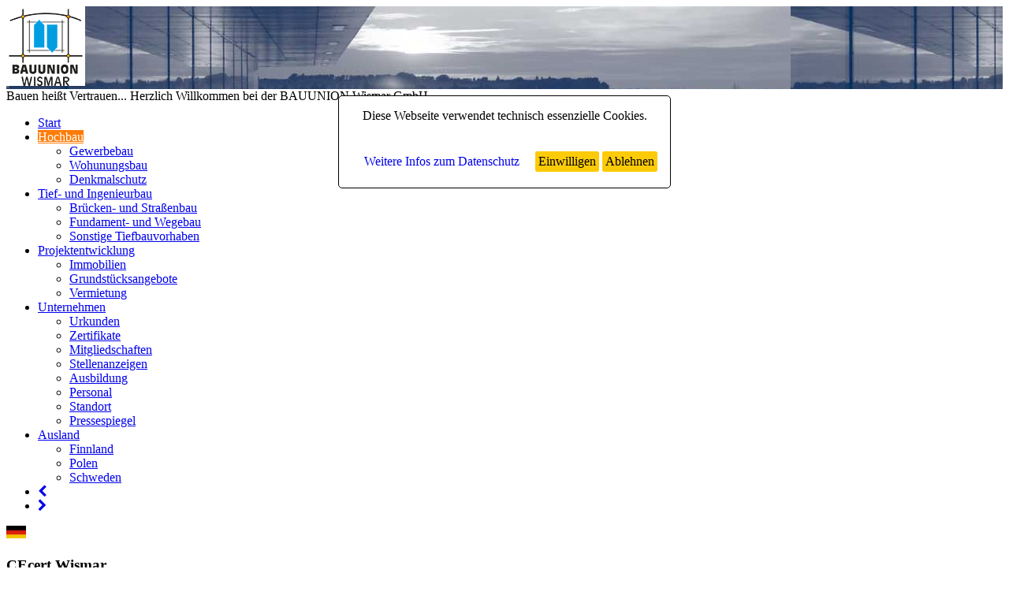

--- FILE ---
content_type: text/html; charset=UTF-8
request_url: https://bauunion-wismar.de/index.php?go=referenz_detail&goid=1_1_2_3142850
body_size: 5203
content:
<!DOCTYPE html>
<html lang="de-DE">

	<head>
		<meta http-equiv="content-type" content="text/html; charset=utf-8" />
<meta name="author" content="mv-soft Ltd." />
<meta name="generator" content="ultraedit 16" />
<meta name="viewport" content="width=device-width,initial-scale=1.0" />
<meta name="keywords" content="Hochbau, Tiefbau, Bauträger, Ingenieurbau, Hochbau, Gewerbebau, Sanierung, Komplettleistung, Bauträger, Wegebau, Brückenbau, Projektentwicklung, Grundstücksangebote, Vermietung, 
Auslandsaktivitäten, Bauunion, Wismar, Schwerin, Mecklenburg-Vorpommern, Norddeutschland, Hinrichs, weltweit, europaweit, schlüsselfertig, preiswert, zuverlässig" /><meta name="description" content="Bau Union Wismar - Bauen heisst Vertrauen... Bauleistungen für Deutschland, Europa und die Welt." /><meta name="creation_Date" content="2007-07-09" />
<meta name="revisit-after" content="15 days" />
<meta name="robots" content="INDEX,FOLLOW" />
<meta name="audience" content="Alle, All" />		<title>BAUUNION Wismar GmbH | Referenzen </title>
		<link href="css/bildschirm.css" rel="stylesheet" type="text/css" media="screen, print" />
		<link href="css/navigation.css" rel="stylesheet" type="text/css" media="screen" />
		<link href="css/tablet.css" rel="stylesheet" type="text/css" media="screen AND (max-width: 1015px)" />
		<link href="css/phone.css" rel="stylesheet" type="text/css" media="screen AND (max-width: 710px)" />
		<link rel="stylesheet" type="text/css" href="css/accordion.css" />		
		<link rel="stylesheet" href="https://maxcdn.bootstrapcdn.com/font-awesome/4.5.0/css/font-awesome.min.css">
		<link rel="stylesheet" type="text/css" href="css/colorbox.css" >
		<link rel="shortcut icon" href="favicon.ico" type="image/x-icon" />			

		<script type="text/javascript" src="https://ajax.googleapis.com/ajax/libs/jquery/2.1.4/jquery.min.js"></script>			
		<script src="majax.js" type="text/javascript"></script>	
		<script type="text/javascript" src="js/jquery.colorbox-min.js"></script>							
				
   <script language="JavaScript" type="text/javascript" >
			<!--
			   navHover = function() {
				var lis = document.getElementById("navmenu").getElementsByTagName("LI");
				for (var i=0; i<lis.length; i++) {
					lis[i].onmouseover=function() {
						this.className+=" iehover";
					}
					lis[i].onmouseout=function() {
						this.className=this.className.replace(new RegExp(" iehover\\b"), "");
					}
				}
			}
			if (window.attachEvent) window.attachEvent("onload", navHover);
			//-->
		</script>				
		

		
		<script type="text/javascript">
			$(document).ready(function() {
				
				$(".group1").colorbox({rel:'group1', slideshow:'false', maxWidth:'95%', maxHeight:'95%' });
				$(".group2").colorbox({rel:'group2', slideshow:'true', maxWidth:'95%', maxHeight:'95%' });	
				$(".iframe").colorbox({iframe:true, width:'80%', height:'80%'});				
				$('.toggle_container').hide();
				$('.trigger').click( function() {
					var trig = $(this);
					if ( trig.hasClass('trigger_active') ) {
						trig.next('.toggle_container').slideToggle('slow');
						trig.removeClass('trigger_active');
					} else {
						$('.trigger_active').next('.toggle_container').slideToggle('slow');
						$('.trigger_active').removeClass('trigger_active');
						trig.next('.toggle_container').slideToggle('slow');
						trig.addClass('trigger_active');
					};
				return false;
				});
				
			  $('.nach_oben_link').hide();
			  $(window).scroll(function(){
			    var value = 200;
			    var scrolling = $(window).scrollTop();
			    if (scrolling > value) {
			      $('.nach_oben_link').fadeIn();
			    } else {
			      $('.nach_oben_link').fadeOut();
			    }
			  });
			  $('.nach_oben_link').click(function(){
			    $('html, body').animate({scrollTop:'0px'}, 1000);
			    return false;
			  });
				
			});
		</script>			
		
				
		
	</head>
	
	<body id='body'>
		
		<script>
	var text= "<meta charset=utf-8' ><body style='font:300% Arial; color:#dedede; text-align: center;' ><h1>Cookie Nutzung wurde abgelehnt</h1><p>Nutzen Sie den zurück Button Ihres Browsers, um zur Website zurück zu gelangen oder aktualisieren Sie das Browserfenster.</p></body>";
</script>

<div id="cookiemv-soft" style="background-color: rgba(255,255,255,1); padding: 1rem;  color: #000; font-size: 16px !important; text-align:center; z-index:10000; border: 1px solid #000;  border-radius: 5px;  position: absolute; top: 25%; left: 50%; transform: translate(-50%,-50%);  max-width: 400px; ">
  <p style="margin: 0 0 2rem 0;" >Diese Webseite verwendet technisch essenzielle Cookies.</p> 
  <a href="datenschutz.html" title='Weitere Infos zum Datenschutz' style=" text-decoration: none; border-bottom: 1px dotted #fff; margin: 0 1rem; background-color: transparent !important; font-weight: normal;">Weitere Infos zum Datenschutz</a>
 	<a href='#' title='Einwilligen und verstanden.' style="color:#000; text-decoration: none; border: none !important; background-color: #fccb07; padding: 0.25rem; border-radius: 0.15rem; display:inline-block; margin: 0.25rem 0; font-weight: normal;" 
 			id="cookiemv-softCloser"  onclick="document.cookie = 'hidecookiemv-soft=1;path=/';jQuery('#cookiemv-soft').slideUp()" >Einwilligen</a>
 			
 	<a href="javascript: if(confirm('Wirklich alle COOKIES ablehnen? Durch das ablehnen aller Cookies kann die Website nicht mehr fehlerfrei genutzt werden.')){text}" 
 		title='Alle Cookies ablehnen' style="color:#000; text-decoration: none; border: none !important; background-color: #fccb07; padding: 0.25rem; border-radius: 0.15rem; display:inline-block; margin: 0.25rem 0; font-weight: normal;" >Ablehnen</a> 	
</div>

<script>
	if(document.cookie.indexOf('hidecookiemv-soft=1') != -1){
	jQuery('#cookiemv-soft').hide();
	}
	else{
	jQuery('#cookiemv-soft').prependTo('body');
	jQuery('#cookiemv-softCloser').show();
	}	
</script>	
		<form method="post" name="formular" enctype="multipart/form-data" action="#" >
		
			<div id="wrapper" >
						
				<header id="head" ><div id="head_hintergrund1" style="background-image: url(bauunion_wismar_mecklenburg_vorpommern/hg_head-13_mc.jpg);" >
	<img  src='bauunion_wismar_mecklenburg_vorpommern/logo.png' width='100' height='101'  alt='BAUUNION Wismar GmbH' title='BAUUNION Wismar GmbH' border='0' loading='lazy'  id="head_logo" />
</div>

<div id="head_slogan" >
	Bauen heißt Vertrauen... Herzlich Willkommen bei der BAUUNION Wismar GmbH</div></header>
				<nav id="navigation" ><div id="navigation1" >

	<ul id="navmenu" >
		<li><a href="index.php?go=start" title="Start"
				style="" >Start</a></li>
	
		<li><a href="index.php?go=hoch" title="" style="background-color: #FE7C08; color: #FFFFFF" >Hochbau</a>
				<ul>
					<li><a href="index.php?go=ebene3&amp;goid=1" title="" >Gewerbebau</a></li>
					<li><a href="index.php?go=ebene3&amp;goid=2" title="" >Wohunungsbau</a></li>
					<li><a href="index.php?go=ebene3&amp;goid=3" title="" >Denkmalschutz</a></li>

				</ul>	  
	  </li>
	
	  <li><a href="index.php?go=tief" title="" style="">Tief- und Ingenieurbau</a>	  
			<ul>
				<li><a href="index.php?go=bruecke&amp;goid=2_5" title="" >Brücken- und Straßenbau</a></li>
				<li><a href="index.php?go=ebene3&amp;goid=6" title="" >Fundament- und Wegebau</a></li>
				<li><a href="index.php?go=sonstige&amp;goid=2_7" title="" >Sonstige Tiefbauvorhaben</a></li>
			</ul>	  
	  </li>
	  
	  <li><a href="index.php?go=projekt" title="" style=""  >Projektentwicklung</a>
			<ul>
				<li><a href="index.php?go=8">Immobilien</a></li>
				<li><a href="index.php?go=9">Grundstücksangebote</a></li>
				<li><a href="index.php?go=10">Vermietung</a></li>
			</ul>	
	  </li>
	
	  <li><a href="index.php?go=unternehmen"  title="" style="" >Unternehmen</a>
			<ul>
				<li><a href="index.php?go=urkunde">Urkunden</a></li>
				<li><a href="index.php?go=zertifikat">Zertifikate</a></li>
				<li><a href="index.php?go=mitglied">Mitgliedschaften</a></li>
				<li><a class='farbe' href="index.php?go=stellen">Stellenanzeigen</a></li>
				<li><a href="index.php?go=ausbildung">Ausbildung</a></li>
				<li><a href="index.php?go=personal">Personal</a></li>
				<li><a href="index.php?go=standort">Standort</a></li>
				<li><a href="index.php?go=presse">Pressespiegel</a></li>
			</ul>	
	  </li>
	  
	  <li><a href="index.php?go=ausland"  title="" style="" >Ausland</a>
			<ul>
				<li><a href="index.php?go=ausland2&amp;goid=5_10" title="" >Finnland</a></li>
				<li><a href="index.php?go=ausland2&amp;goid=5_11" title="" >Polen</a></li>
				<li><a href="index.php?go=ausland2&amp;goid=5_12" title="" >Schweden</a></li>
			</ul>
	  </li>  
	  
	  <li><a href="#"  title="zurück..." onclick="history.back();" ><i class="fa fa-chevron-left"></i></a></li>  
	  <li><a href="#"  title="vor..." onclick="history.forward();" ><i class="fa fa-chevron-right"></i></a></li> 
	  
	</ul>
	
	
	
	
	
</div>

<div>
	
		<div class='navi3' ><a href="index.php?go=start&amp;gosprache=1"
			title="Deutsche Sprache" ><img  src='foto/vorschau/sprache/fahne_deutschland.gif' width='25' height='16'  alt='Deutsche Sprache' title='Deutsche Sprache' border='0' loading='lazy' 	class="rahmendezent3" /></a>
		</div>	

		
</div>	
	
<div class="clearing" ></div></nav>
				
				<article id="wrapper2" >	
	
					<section id="content" >
						<h1>CEcert Wismar</h1>

<div class="textblock1" >

	<p>
		<span class="b">Nutzung</span>:
				  
		auf Anfrage	</p>

	<p>
		<span class="b">Standort</span>: Wismar	</p>	
	
	<p>
		<span class="b">Leistungsumfang</span>:
				  
		auf Anfrage	</p>


	<p>
		<br />
	</p>
	
		

		
	
	<p>
		<span id="zurueck_vor" ><a href="#"  title="zurück" onclick="history.back();" ><i class="fa fa-chevron-left"></i></a></span>  
<span id="vor_zurueck" ><a href="#"  title="vor" onclick="history.forward();"  ><i class="fa fa-chevron-right"></i></a></span>	</p>	
		
</div>


<div class="textblock2" >


	<img src="foto/vollbild/referenz/268_dsc3406.jpg" border="0" alt="CEcert Wismar"	name="austauschbild" />
	
	<div class="bild_unterschrift" >	
		<p>CEcert Wismar</p>
		<p>
			<a href="foto/vollbild2/referenz/268_dsc3406.jpg" class='group1' title="CEcert Wismar" >Vollbild</a>

			
						|			
							
																									
				<a href="foto/vollbild2/foto/478_dsc3410.jpg" class='group2 ' title='Fotoschau' >Fotoschau</a>

											
																									
				<a href="foto/vollbild2/foto/479_dsc3412.jpg" class='group2 hidden' title='BAUUNION Wismar GmbH: CEcert Wismar Außenansicht Detail' >Fotoschau</a>

									
			
			
			(2)
					
					</p>
	</div>

</div>
						<div class="clearing" ></div>
					</section>
					
					<aside id="info1" >
								
								<p class="b">Unsere Leistungsfähigkeit - Ihr Vorteil</p>
	
	
<h2>BAUUNION Wismar GmbH</h2>

<ul class="abstand_oben" >
	<li>Poeler Strasse 115<br />
		23970		<a href="#"  title="Lageplan Online und Routenplaner..." 
						onclick="fenster= window.open('http://maps.google.de/maps?f=q&amp;hl=de&amp;q=Poeler Strasse 115,+23970+Wismar+BAUUNION Wismar GmbH','popup2','width=900,height=750,scrollbars=yes,status=no,resizable=yes');
								fenster.focus()" >Wismar</a><br />
		Deutschland	</li>	
</ul>



<p>Sie erreichen uns unter folgenden Anschlüssen:</p>

<ul class="abstand_unten">
	<li>Telefon: 03841 450-0</li>
	<li>Fax: 03841 283960</li>
</ul>

<ul>
	<li><script language="JavaScript" type="text/javascript" >
	<!--
	
	var string1 = "info";
	var string2 = "@";
	var string3 = "bu-wismar.de";
	var string4 = string1 + string2 + string3;	
	var string5 = "' title='Unsere E-Mail Adresse'  >";
	var string6 = "<\/a>";
	document.write("<a href='" + "mail" + "to:" + string4 +  string5 + string4 + string6 );
	
	//-->

</script>

<noscript>
	info<img  src='tmp/letter.png' width='9' height='13'  alt='' title='' border='0' loading='lazy'  class="unten" />bu-wismar.de						
</noscript>	
<br />	
		www.bauunion-wismar.de	</li>	
</ul>

<p>termintreu - qualitätsgerecht - leistungsstark- zuverlässig</p>											</aside>	
					
					<div class="clearing" ></div>
					
				</article>


				<footer id="feet" >		
								<a href="index.php?go=referenz_detail&amp;goid=1_1_1_3523002" 
			title="Möbel Quast – Küchencenter am Meer - Wismar" class='link_ohne' >
				
			<img  src='foto/vorschau/referenz/12_moebelquast.jpg' width='133' height='100'  alt='Möbel Quast – Küchencenter am Meer - Wismar' title='Möbel Quast – Küchencenter am Meer - Wismar' border='0' loading='lazy' 	class="info2_foto" /></a>

	
		<a href="index.php?go=referenz_detail&amp;goid=1_2_16_9_2547769" 
			title="Mozart Straße 4-8, Wismar" class='link_ohne' >
				
			<img  src='foto/vorschau/referenz/148_mozart48.jpg' width='133' height='101'  alt='Mozart Straße 4-8, Wismar' title='Mozart Straße 4-8, Wismar' border='0' loading='lazy' 	class="info2_foto" /></a>

			<a href="index.php?go=referenz_detail&amp;goid=1_1_4_4231696" 
			title="Tarnow Schule Wismar" class='link_ohne' >
				
			<img  src='foto/vorschau/referenz/276_dsc1034.jpg' width='133' height='100'  alt='Tarnow Schule Wismar' title='Tarnow Schule Wismar' border='0' loading='lazy' 	class="info2_foto" /></a>

	
		<a href="index.php?go=referenz_detail&amp;goid=1_2_16_9_4458936" 
			title="H2 Schwerin" class='link_ohne' >
				
			<img  src='foto/vorschau/referenz/284_dsc7142.jpg' width='133' height='100'  alt='H2 Schwerin' title='H2 Schwerin' border='0' loading='lazy' 	class="info2_foto" /></a>

	
		<a href="index.php?go=referenz_detail&amp;goid=1_1_73_3_9676091" 
			title="LIDL Markt Schenefelder Str., HH Jenfeld" class='link_ohne' >
				
			<img  src='foto/vorschau/referenz/84_lidl-jenfeld.jpg' width='133' height='100'  alt='LIDL Markt Schenefelder Str., HH Jenfeld' title='LIDL Markt Schenefelder Str., HH Jenfeld' border='0' loading='lazy' 	class="info2_foto" /></a>

	
		<a href="index.php?go=referenz_detail&amp;goid=1_2_16_9_8583418" 
			title="Rudolf-Breitscheid-Straße, Wismar" class='link_ohne' >
				
			<img  src='foto/vorschau/referenz/153_rudolfbreit.jpg' width='133' height='100'  alt='Rudolf-Breitscheid-Straße, Wismar' title='Rudolf-Breitscheid-Straße, Wismar' border='0' loading='lazy' 	class="info2_foto" /></a>

		
					<div id="link2" >
	<span class="links_float">
		<a href="mailto:info@bu-wismar.de" title="BAUUNION Wismar GmbH" >info@bu-wismar.de</a>
	</span>
	
	<span class="rechts_float" >
		&copy;2026 BAUUNION Wismar GmbH |	<a href="index.php?go=kontakt" title="BAUUNION Wismar GmbH: Kontakt" >Kontakt</a> |			
		<a href="index.php?go=impressum" title="BAUUNION Wismar GmbH: Impressum" >Impressum</a> |	
		<a href="datenschutz.html" title="BAUUNION Wismar GmbH: Datenschutz">Datenschutz</a> |		
		<a href="index.php?go=sitemap" title="BAUUNION Wismar GmbH: Sitemap">Sitemap</a>
	</span>
	

	
	
</div>	

<p class='nach_oben_link'><a href='#body' title='nach oben ...' ><i class="fa fa-caret-up fa-5x"></i></a></p>					<div class="clearing" ></div>		
				</footer>
			</div>
			
													
			<div id='body-hg'></div>			
		
	</form>
		

	<script type="text/javascript">
		var gaJsHost = (("https:" == document.location.protocol) ? "https://ssl." : "http://www.");
		document.write(unescape("%3Cscript src='" + gaJsHost + "google-analytics.com/ga.js' type='text/javascript'%3E%3C/script%3E"));
	</script>
	<script type="text/javascript">
	try {
	var pageTracker = _gat._getTracker("UA-8293851-1");
	pageTracker._trackPageview();
	} catch(err) {}</script>
		
	
		
			
	
	</body>
</html>


--- FILE ---
content_type: application/javascript
request_url: https://bauunion-wismar.de/majax.js
body_size: 1430
content:
/***************
DIESEN KOMMENTAR NICHT LOESCHEN ODER VERAENDERN


MyMajax v0.5

Aktuelle Verison unter
http://www.mymajax.de


Copyright (c) 2007-2007 mv-soft Ltd. All rights reserved.
Hergestellt 19.11.2007 von mv-soft Ltd. (Web: http://www.mv-soft.de )
Letzte Aenderung: 15.11.2007


****************/


var xmlHttp = false;
 
//XMLHttpRequest-Instanz erstellen
//... für Internet Explorer
try {
    xmlHttp  = new ActiveXObject("Msxml2.XMLHTTP");
} catch(e) {
    try {
        xmlHttp  = new ActiveXObject("Microsoft.XMLHTTP");
    } catch(e) {
        xmlHttp  = false;
    }
}
//... für Mozilla, Opera, Safari usw.
if (!xmlHttp  && typeof XMLHttpRequest != 'undefined') {
    xmlHttp = new XMLHttpRequest();
}


///////  funktion FORMCHECK wird erzeugt in der die fünf parameter geprüft werden sollen
function formcheck(a,b,c,d,e) {
var  i ,intCode; 								//  i ist der zähler der schleife, intcode ist der rückgabewert der funktion
var arrDaten = new Array(a,b,c,d,e) //ein array wird erzeugt von den drei parameter 

for(i = 0; i < 4; i++)  				// schleife zur überprüfung maximal 5 mal
{

	  if(typeof arrDaten[i] == 'undefined')  	// wenn die variable nicht vorhanden ist
    {
    intCode = 1 ;                          	// wird der intCode auf 1 geseztz
    }
      
} 

return intCode;															// wenn keine Fehler ist intCode 0
	
}
///////  ENDE funktion FORMCHECK




///////  Funktion majax_Formular Beginn
///////////////////////////////////////
function majax_Formular(strFormular,strInput,strLink,strVarName,strAusgabe){    // 4 Parameter werden erwartet
	  
	    	
	  	
	      if(formcheck(strFormular,strInput,strLink,strVarName,strAusgabe) > 0)   // Funktion Formcheck wird aufgerufen
	      {
	      alert("Falsche Parameter in der Function -majax_Formular()- !");	// Bei Fehler wird eine Meldung ausgegeben
	      }
	      else
	      {
	        
/////// Hier ist kein Fehler gefunden worden 	
			  var strParameter = 'this.document.' + strFormular + '.' + strInput;
			  strAntwort = strAusgabe;    ////  die Umwandlung zu globalen Variable
	      
			  var strLink = strLink + '?' + strVarName + '=';
			  

		  	if(strParameter){
     
				var strValue = 'this.document.' + strFormular + '.' + strInput + '.value';
	

				xmlHttp.open('GET', strLink + eval(strValue),true);
				xmlHttp.onreadystatechange= ausgabe;
				xmlHttp.send(null);
	    
	  	  }
			}
	
	
}
function majax_Formular2(strFormular,strInput,strLink,strVarName,strAusgabe){    // 4 Parameter werden erwartet
	  
			  var strParameter = 'this.document.' + strFormular + '.' + strInput;
		    strAntwort = strAusgabe;    ////  die Umwandlung zu globalen Variable
		
			  var strLink = strLink + '?' + strVarName + '=';
		  
		   	if(strParameter){
     			     			
				xmlHttp.open('GET', strLink + strInput,true);
				xmlHttp.onreadystatechange= ausgabe;
				xmlHttp.send(null);
	    
	  	  }

}

//////// counter funktion
function majax_Counter(strFormular,strLink,strVar,strName,strAusgabe){    // 4 Parameter werden erwartet
	  
			  var strParameter = 'this.document.' + strFormular + '.' + strVar;
		    strAntwort = strAusgabe;    ////  die Umwandlung zu globalen Variable
		    
			  var strLink = strLink + '?' + strName + '=' + strVar ;
		   	if(strParameter){    			  
     			  
 
     		//open('GET',strLink,true);    			
				//xmlHttp.open('GET',strLink,true);
				//xmlHttp.onreadystatechange= ausgabe;
				//xmlHttp.send(null);
	      document.getElementById(strAntwort).innerHTML= strLink;
	  	  }

}

//////// counter funktion
function majax_Var(strFormular,strLink,strVar,strName,strAusgabe){    // 4 Parameter werden erwartet
	  
			  var strParameter = 'this.document.' + strFormular + '.' + strVar;
		    strAntwort = strAusgabe;    ////  die Umwandlung zu globalen Variable
		    
			  var strLink = strLink + '?' + strName + '=' + strVar ;
		   	if(strParameter){    			  
     			  
 
     		//open('GET',strLink,true);    			
				//xmlHttp.open('GET',strLink,true);
				//xmlHttp.onreadystatechange= ausgabe;
				//xmlHttp.send(null);
	      document.getElementById(strAntwort).innerHTML= strLink;
	  	  }

}

//////// onklick werden beliebig viele variablen übergeben
function majax_Var(strLink,strAusgabe){    // 2 Parameter werden erwartet

		    strAntwort = strAusgabe;    ////  die Umwandlung zu globalen Variable
    			
				xmlHttp.open('GET',strLink,true);
				xmlHttp.onreadystatechange= ausgabe;
				xmlHttp.send(null);

}

/////// Funktion zur Uebrrgabe von mehreren Parametern 
function majax_get(strLink){    
/////// Hier ist kein Fehler gefunden worden 	
			
				xmlHttp.open('GET', strLink ,true);
				xmlHttp.onreadystatechange= ausgabe2;
				xmlHttp.send(null);
	    

			}





/////////////////////////////////////
/////////////////////////////////////
///////  Funktion majax_Formular2 ENDE

function ausgabe(){

		if(xmlHttp.readyState == 4){
	      
				document.getElementById(strAntwort).innerHTML= xmlHttp.responseText;
		}
	
	
}

function ausgabe2(){

		if(xmlHttp.readyState == 4){
	      
				document.getElementById('majax_antwort').innerHTML= xmlHttp.responseText;
		}
	
	
}




